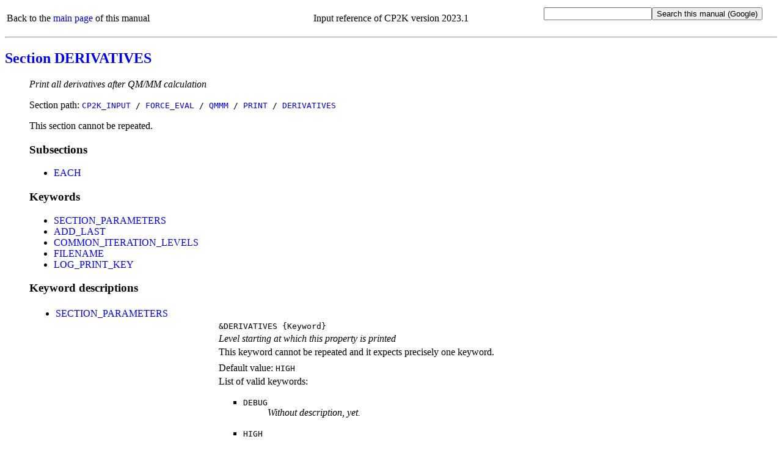

--- FILE ---
content_type: text/html
request_url: https://manual.cp2k.org/cp2k-2023_1-branch/CP2K_INPUT/FORCE_EVAL/QMMM/PRINT/DERIVATIVES.html
body_size: 2791
content:
<!DOCTYPE html
  PUBLIC "html" "html">
<html>
   <head>
      <meta http-equiv="Content-Type" content="text/html; charset=UTF-8">
      <title>CP2K_INPUT / FORCE_EVAL / QMMM / PRINT / DERIVATIVES</title>
      <meta name="language" content="en">
      <meta name="copyright" content="2000 - 2022 CP2K developers group">
      <meta name="description" content="Print all derivatives after QM/MM calculation">
      <meta name="keywords" content="scientific,computing,chemistry,physics,documentation,help,manual,Fortran,parallel,molecular dynamics,MD,density functional theory,DFT,electronic structure,linear scaling,force field,Quickstep,GPW,GAPW,FIST,QM,MM">
      <link rel="shortcut icon" href="../../../../favicon.png" type="image/png">
      <style type="text/css">
  a {text-decoration: none;}
  body {background-color: #ffffff;}
  code.upper {text-transform: uppercase;}
  li {margin-left: 0em; padding-left: 0em; text-indent: 0em;}
  p.uctt {font-family: monospace; text-transform: uppercase;}
  table.default {table-layout: fixed; width: 100%;}
  td.l {width: 25%;}
  td.r {width: 75%;}
  ul.circle {list-style-type: circle;}
  ul.disc {list-style-type: disc;}
  ul.index {list-style-type: none; margin-left: 0em; padding-left: 1.8em; text-indent: 0em;}
  ul.none {list-style-type: none;}
  ul.noscript {list-style-type: disc;}
  ul.square {list-style-type: square;}
  .button {font-family: monospace; font-size: 100%; cursor: pointer;}
  #html_table
  {
   border: 1px solid #000000;
   border-collapse: collapse;
   margin-left: 25px;
   padding: 6px;
   text-align: left;
   vertical-align: middle;
  }
 </style><noscript>
         <style>
   ul.index {list-style-type: disc; margin-left: 0px; padding-left: 1.8em; text-indent: 0px}
   ul.noscript {display: none}
  </style></noscript><script language="javascript" type="text/javascript" src="../../../../toggle_folding.js"></script></head>
   <body>
      <table class="default" summary="header">
         <tr>
            <td align="left">
               Back to the <a href="../../../../index.html">main page</a> of this manual
               </td>
            <td align="center">
               Input reference of CP2K version 2023.1</td>
            <td align="right">
               <form method="get" action="https://www.google.com/search"><input type="text" name="q" maxlength="255"><input type="submit" value="Search this manual (Google)"><input type="hidden" name="domains" value="https://manual.cp2k.org/trunk/"><input type="radio" style="visibility:hidden" name="sitesearch" value="https://manual.cp2k.org/trunk/" checked></form>
            </td>
         </tr>
      </table>
      <hr>
      <h2><a href="../../../../index.html#CP2K_INPUT/FORCE_EVAL/QMMM/PRINT/DERIVATIVES.html">Section DERIVATIVES</a></h2>
      <ul class="none">
         <li><em>Print all derivatives after QM/MM calculation</em></li>
      </ul>
      <ul class="none">
         <li>
            Section path:
            <code class="upper"><a href="../../../../CP2K_INPUT.html">CP2K_INPUT</a> /
               <a href="../../../FORCE_EVAL.html">FORCE_EVAL</a> /
               <a href="../../QMMM.html">QMMM</a> /
               <a href="../PRINT.html">PRINT</a> /
               <a href="DERIVATIVES.html">DERIVATIVES</a></code></li>
      </ul>
      <ul class="none">
         <li>
            This section cannot be repeated.
            </li>
      </ul>
      <ul class="none">
         <li>
            <h3>Subsections</h3>
            <ul class="disc">
               <li><a href="DERIVATIVES/EACH.html">EACH</a></li>
            </ul>
         </li>
      </ul>
      <ul class="none">
         <li>
            <h3>Keywords</h3>
            <ul class="disc">
               <li><a href="#SECTION_PARAMETERS" id="list_SECTION_PARAMETERS">SECTION_PARAMETERS</a></li>
            </ul>
            <ul class="disc">
               <li><a href="#ADD_LAST" id="list_ADD_LAST">ADD_LAST</a></li>
               <li><a href="#COMMON_ITERATION_LEVELS" id="list_COMMON_ITERATION_LEVELS">COMMON_ITERATION_LEVELS</a></li>
               <li><a href="#FILENAME" id="list_FILENAME">FILENAME</a></li>
               <li><a href="#LOG_PRINT_KEY" id="list_LOG_PRINT_KEY">LOG_PRINT_KEY</a></li>
            </ul>
         </li>
      </ul>
      <ul class="none">
         <li>
            <h3>Keyword descriptions</h3>
            <table class="default" summary="keyword_description">
               <tr>
                  <td class="l">
                     <ul class="disc">
                        <li><a id="desc_SECTION_PARAMETERS"></a><a href="#list_SECTION_PARAMETERS" id="SECTION_PARAMETERS">SECTION_PARAMETERS</a></li>
                     </ul>
                  </td>
                  <td class="r"></td>
               </tr>
               <tr>
                  <td class="l"></td>
                  <td class="r"><code class="upper">&amp;DERIVATIVES</code><code>&nbsp;{Keyword}</code></td>
               </tr>
               <tr>
                  <td class="l"></td>
                  <td class="r"><em>Level starting at which this property is printed</em></td>
               </tr>
               <tr>
                  <td class="l"></td>
                  <td class="r">
                     This keyword cannot be repeated
                     and it expects
                     
                     precisely one keyword.
                     </td>
               </tr>
               <tr>
                  <td class="l"></td>
                  <td class="r"></td>
               </tr>
               <tr>
                  <td class="l"></td>
                  <td class="r">
                     Default value:
                     <code class="upper">HIGH</code></td>
               </tr>
               <tr>
                  <td class="l"></td>
                  <td class="r">
                     List of valid keywords:
                     
                     <ul class="square">
                        <li>
                           <dl>
                              <dt><code class="upper">DEBUG</code></dt>
                              <dd><em>
                                    Without description, yet.
                                    </em></dd>
                           </dl>
                        </li>
                        <li>
                           <dl>
                              <dt><code class="upper">HIGH</code></dt>
                              <dd><em>
                                    Without description, yet.
                                    </em></dd>
                           </dl>
                        </li>
                        <li>
                           <dl>
                              <dt><code class="upper">LOW</code></dt>
                              <dd><em>
                                    Without description, yet.
                                    </em></dd>
                           </dl>
                        </li>
                        <li>
                           <dl>
                              <dt><code class="upper">MEDIUM</code></dt>
                              <dd><em>
                                    Without description, yet.
                                    </em></dd>
                           </dl>
                        </li>
                        <li>
                           <dl>
                              <dt><code class="upper">OFF</code></dt>
                              <dd><em>
                                    Without description, yet.
                                    </em></dd>
                           </dl>
                        </li>
                        <li>
                           <dl>
                              <dt><code class="upper">ON</code></dt>
                              <dd><em>
                                    Without description, yet.
                                    </em></dd>
                           </dl>
                        </li>
                        <li>
                           <dl>
                              <dt><code class="upper">SILENT</code></dt>
                              <dd><em>
                                    Without description, yet.
                                    </em></dd>
                           </dl>
                        </li>
                     </ul>
                  </td>
               </tr>
            </table>
            <table class="default" summary="keyword_description">
               <tr>
                  <td class="l">
                     <ul class="disc">
                        <li><a id="desc_ADD_LAST"></a><a href="#list_ADD_LAST" id="ADD_LAST">ADD_LAST</a></li>
                     </ul>
                  </td>
                  <td class="r"></td>
               </tr>
               <tr>
                  <td class="l"></td>
                  <td class="r"><code class="upper">ADD_LAST</code><code>&nbsp;{Keyword}</code></td>
               </tr>
               <tr>
                  <td class="l"></td>
                  <td class="r"><em>If the last iteration should be added, and if it should be marked symbolically (with lowercase letter l) or with the iteration number. Not every iteration level is able to identify the last iteration early enough to be able to output. When this keyword is activated all iteration levels are checked for the last iteration step.</em></td>
               </tr>
               <tr>
                  <td class="l"></td>
                  <td class="r">
                     This keyword cannot be repeated
                     and it expects
                     
                     precisely one keyword.
                     </td>
               </tr>
               <tr>
                  <td class="l"></td>
                  <td class="r">
                     Default value:
                     <code class="upper">NO</code></td>
               </tr>
               <tr>
                  <td class="l"></td>
                  <td class="r">
                     List of valid keywords:
                     
                     <ul class="square">
                        <li>
                           <dl>
                              <dt><code class="upper">NO</code></dt>
                              <dd><em>Do not mark last iteration specifically</em></dd>
                           </dl>
                        </li>
                        <li>
                           <dl>
                              <dt><code class="upper">NUMERIC</code></dt>
                              <dd><em>Mark last iteration with its iteration number</em></dd>
                           </dl>
                        </li>
                        <li>
                           <dl>
                              <dt><code class="upper">SYMBOLIC</code></dt>
                              <dd><em>Mark last iteration with lowercase letter l</em></dd>
                           </dl>
                        </li>
                     </ul>
                  </td>
               </tr>
            </table>
            <table class="default" summary="keyword_description">
               <tr>
                  <td class="l">
                     <ul class="disc">
                        <li><a id="desc_COMMON_ITERATION_LEVELS"></a><a href="#list_COMMON_ITERATION_LEVELS" id="COMMON_ITERATION_LEVELS">COMMON_ITERATION_LEVELS</a></li>
                     </ul>
                  </td>
                  <td class="r"></td>
               </tr>
               <tr>
                  <td class="l"></td>
                  <td class="r"><code class="upper">COMMON_ITERATION_LEVELS</code><code>&nbsp;{Integer}</code></td>
               </tr>
               <tr>
                  <td class="l"></td>
                  <td class="r"><em>How many iterations levels should be written in the same file (no extra information about the actual iteration level is written to the file)</em></td>
               </tr>
               <tr>
                  <td class="l"></td>
                  <td class="r">
                     This keyword cannot be repeated
                     and it expects
                     
                     precisely one integer.
                     </td>
               </tr>
               <tr>
                  <td class="l"></td>
                  <td class="r">
                     Default value:
                     <code class="upper">0</code></td>
               </tr>
            </table>
            <table class="default" summary="keyword_description">
               <tr>
                  <td class="l">
                     <ul class="disc">
                        <li><a id="desc_FILENAME"></a><a href="#list_FILENAME" id="FILENAME">FILENAME</a></li>
                     </ul>
                  </td>
                  <td class="r"></td>
               </tr>
               <tr>
                  <td class="l"></td>
                  <td class="r"><code class="upper">FILENAME</code><code>&nbsp;{String}</code></td>
               </tr>
               <tr>
                  <td class="l"></td>
                  <td class="r"><em> controls part of the filename for output.  use __STD_OUT__ (exactly as written here) for the screen or standard logger.  use filename to obtain projectname-filename.  use ./filename to get filename. A middle name (if present), iteration numbers and extension are always added to the filename. if you want to avoid it use =filename, in this case the filename is always exactly as typed. Please note that this can lead to clashes of filenames.</em></td>
               </tr>
               <tr>
                  <td class="l"></td>
                  <td class="r">
                     This keyword cannot be repeated
                     and it expects
                     
                     precisely one string.
                     </td>
               </tr>
               <tr>
                  <td class="l"></td>
                  <td class="r">
                     Default value:
                     <code class="upper">__STD_OUT__</code></td>
               </tr>
            </table>
            <table class="default" summary="keyword_description">
               <tr>
                  <td class="l">
                     <ul class="disc">
                        <li><a id="desc_LOG_PRINT_KEY"></a><a href="#list_LOG_PRINT_KEY" id="LOG_PRINT_KEY">LOG_PRINT_KEY</a></li>
                     </ul>
                  </td>
                  <td class="r"></td>
               </tr>
               <tr>
                  <td class="l"></td>
                  <td class="r"><code class="upper">LOG_PRINT_KEY</code><code>&nbsp;{Logical}</code></td>
               </tr>
               <tr>
                  <td class="l"></td>
                  <td class="r"><em>This keywords enables the logger for the print_key (a message is printed on screen everytime data, controlled by this print_key, are written)</em></td>
               </tr>
               <tr>
                  <td class="l"></td>
                  <td class="r">
                     This keyword cannot be repeated
                     and it expects
                     
                     precisely one logical.
                     </td>
               </tr>
               <tr>
                  <td class="l"></td>
                  <td class="r">
                     The lone keyword behaves as a switch to
                     <code class="upper">.TRUE.</code></td>
               </tr>
               <tr>
                  <td class="l"></td>
                  <td class="r">
                     Default value:
                     <code class="upper">.FALSE.</code></td>
               </tr>
            </table>
         </li>
      </ul>
      <hr>
      <table class="default" summary="footer">
         <tr>
            <td align="left">
               Back to the <a href="../../../../index.html">main page</a> of this manual or the <a href="https://www.cp2k.org">CP2K home page</a></td>
            <td align="right">
               (Last update:
               31.12.2022)
               </td>
         </tr>
      </table>
   </body>
</html>